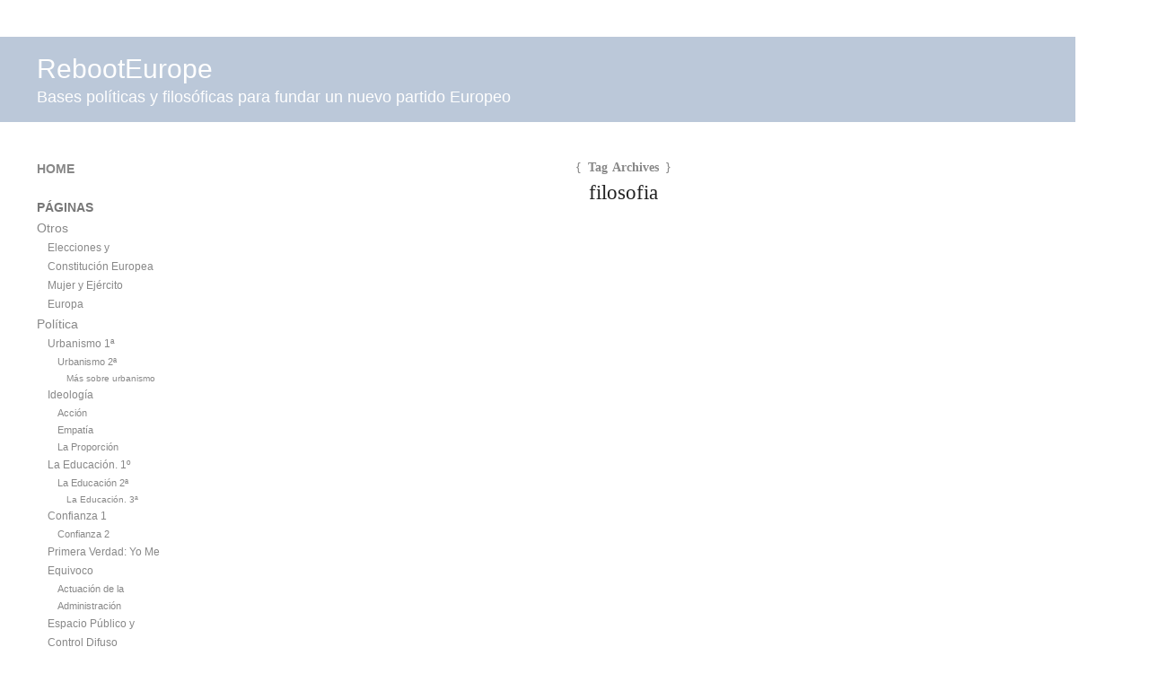

--- FILE ---
content_type: text/html; charset=UTF-8
request_url: http://www.europeinmotion.org/tag/filosofia/
body_size: 7401
content:
<!DOCTYPE html PUBLIC "-//W3C//DTD XHTML 1.0 Transitional//EN" "http://www.w3.org/TR/xhtml1/DTD/xhtml1-transitional.dtd">
<html xmlns="http://www.w3.org/1999/xhtml" lang="es">
<head profile="http://gmpg.org/xfn/11">
	<title>RebootEurope : </title>
	<meta http-equiv="content-type" content="text/html; charset=UTF-8" />
	<link rel="stylesheet" type="text/css" media="screen,projection" href="http://www.europeinmotion.org/wp-content/themes/barthelme/style.css" title="Barthelme" />
	<link rel="stylesheet" type="text/css" media="print" href="http://www.europeinmotion.org/wp-content/themes/barthelme/print.css" />
	<link rel="alternate" type="application/rss+xml" href="http://www.europeinmotion.org/feed/" title="RebootEurope RSS feed" />
	<link rel="alternate" type="application/rss+xml" href="http://www.europeinmotion.org/comments/feed/" title="RebootEurope comments RSS feed" />
	<link rel="pingback" href="http://www.europeinmotion.org/xmlrpc.php" />

<meta name='robots' content='max-image-preview:large' />
	<style>img:is([sizes="auto" i], [sizes^="auto," i]) { contain-intrinsic-size: 3000px 1500px }</style>
	<link rel="alternate" type="application/rss+xml" title="RebootEurope &raquo; Etiqueta filosofia del feed" href="http://www.europeinmotion.org/tag/filosofia/feed/" />
<script type="text/javascript">
/* <![CDATA[ */
window._wpemojiSettings = {"baseUrl":"https:\/\/s.w.org\/images\/core\/emoji\/16.0.1\/72x72\/","ext":".png","svgUrl":"https:\/\/s.w.org\/images\/core\/emoji\/16.0.1\/svg\/","svgExt":".svg","source":{"concatemoji":"http:\/\/www.europeinmotion.org\/wp-includes\/js\/wp-emoji-release.min.js?ver=6.8.3"}};
/*! This file is auto-generated */
!function(s,n){var o,i,e;function c(e){try{var t={supportTests:e,timestamp:(new Date).valueOf()};sessionStorage.setItem(o,JSON.stringify(t))}catch(e){}}function p(e,t,n){e.clearRect(0,0,e.canvas.width,e.canvas.height),e.fillText(t,0,0);var t=new Uint32Array(e.getImageData(0,0,e.canvas.width,e.canvas.height).data),a=(e.clearRect(0,0,e.canvas.width,e.canvas.height),e.fillText(n,0,0),new Uint32Array(e.getImageData(0,0,e.canvas.width,e.canvas.height).data));return t.every(function(e,t){return e===a[t]})}function u(e,t){e.clearRect(0,0,e.canvas.width,e.canvas.height),e.fillText(t,0,0);for(var n=e.getImageData(16,16,1,1),a=0;a<n.data.length;a++)if(0!==n.data[a])return!1;return!0}function f(e,t,n,a){switch(t){case"flag":return n(e,"\ud83c\udff3\ufe0f\u200d\u26a7\ufe0f","\ud83c\udff3\ufe0f\u200b\u26a7\ufe0f")?!1:!n(e,"\ud83c\udde8\ud83c\uddf6","\ud83c\udde8\u200b\ud83c\uddf6")&&!n(e,"\ud83c\udff4\udb40\udc67\udb40\udc62\udb40\udc65\udb40\udc6e\udb40\udc67\udb40\udc7f","\ud83c\udff4\u200b\udb40\udc67\u200b\udb40\udc62\u200b\udb40\udc65\u200b\udb40\udc6e\u200b\udb40\udc67\u200b\udb40\udc7f");case"emoji":return!a(e,"\ud83e\udedf")}return!1}function g(e,t,n,a){var r="undefined"!=typeof WorkerGlobalScope&&self instanceof WorkerGlobalScope?new OffscreenCanvas(300,150):s.createElement("canvas"),o=r.getContext("2d",{willReadFrequently:!0}),i=(o.textBaseline="top",o.font="600 32px Arial",{});return e.forEach(function(e){i[e]=t(o,e,n,a)}),i}function t(e){var t=s.createElement("script");t.src=e,t.defer=!0,s.head.appendChild(t)}"undefined"!=typeof Promise&&(o="wpEmojiSettingsSupports",i=["flag","emoji"],n.supports={everything:!0,everythingExceptFlag:!0},e=new Promise(function(e){s.addEventListener("DOMContentLoaded",e,{once:!0})}),new Promise(function(t){var n=function(){try{var e=JSON.parse(sessionStorage.getItem(o));if("object"==typeof e&&"number"==typeof e.timestamp&&(new Date).valueOf()<e.timestamp+604800&&"object"==typeof e.supportTests)return e.supportTests}catch(e){}return null}();if(!n){if("undefined"!=typeof Worker&&"undefined"!=typeof OffscreenCanvas&&"undefined"!=typeof URL&&URL.createObjectURL&&"undefined"!=typeof Blob)try{var e="postMessage("+g.toString()+"("+[JSON.stringify(i),f.toString(),p.toString(),u.toString()].join(",")+"));",a=new Blob([e],{type:"text/javascript"}),r=new Worker(URL.createObjectURL(a),{name:"wpTestEmojiSupports"});return void(r.onmessage=function(e){c(n=e.data),r.terminate(),t(n)})}catch(e){}c(n=g(i,f,p,u))}t(n)}).then(function(e){for(var t in e)n.supports[t]=e[t],n.supports.everything=n.supports.everything&&n.supports[t],"flag"!==t&&(n.supports.everythingExceptFlag=n.supports.everythingExceptFlag&&n.supports[t]);n.supports.everythingExceptFlag=n.supports.everythingExceptFlag&&!n.supports.flag,n.DOMReady=!1,n.readyCallback=function(){n.DOMReady=!0}}).then(function(){return e}).then(function(){var e;n.supports.everything||(n.readyCallback(),(e=n.source||{}).concatemoji?t(e.concatemoji):e.wpemoji&&e.twemoji&&(t(e.twemoji),t(e.wpemoji)))}))}((window,document),window._wpemojiSettings);
/* ]]> */
</script>
<style id='wp-emoji-styles-inline-css' type='text/css'>

	img.wp-smiley, img.emoji {
		display: inline !important;
		border: none !important;
		box-shadow: none !important;
		height: 1em !important;
		width: 1em !important;
		margin: 0 0.07em !important;
		vertical-align: -0.1em !important;
		background: none !important;
		padding: 0 !important;
	}
</style>
<link rel='stylesheet' id='wp-block-library-css' href='http://www.europeinmotion.org/wp-includes/css/dist/block-library/style.min.css?ver=6.8.3' type='text/css' media='all' />
<style id='classic-theme-styles-inline-css' type='text/css'>
/*! This file is auto-generated */
.wp-block-button__link{color:#fff;background-color:#32373c;border-radius:9999px;box-shadow:none;text-decoration:none;padding:calc(.667em + 2px) calc(1.333em + 2px);font-size:1.125em}.wp-block-file__button{background:#32373c;color:#fff;text-decoration:none}
</style>
<style id='global-styles-inline-css' type='text/css'>
:root{--wp--preset--aspect-ratio--square: 1;--wp--preset--aspect-ratio--4-3: 4/3;--wp--preset--aspect-ratio--3-4: 3/4;--wp--preset--aspect-ratio--3-2: 3/2;--wp--preset--aspect-ratio--2-3: 2/3;--wp--preset--aspect-ratio--16-9: 16/9;--wp--preset--aspect-ratio--9-16: 9/16;--wp--preset--color--black: #000000;--wp--preset--color--cyan-bluish-gray: #abb8c3;--wp--preset--color--white: #ffffff;--wp--preset--color--pale-pink: #f78da7;--wp--preset--color--vivid-red: #cf2e2e;--wp--preset--color--luminous-vivid-orange: #ff6900;--wp--preset--color--luminous-vivid-amber: #fcb900;--wp--preset--color--light-green-cyan: #7bdcb5;--wp--preset--color--vivid-green-cyan: #00d084;--wp--preset--color--pale-cyan-blue: #8ed1fc;--wp--preset--color--vivid-cyan-blue: #0693e3;--wp--preset--color--vivid-purple: #9b51e0;--wp--preset--gradient--vivid-cyan-blue-to-vivid-purple: linear-gradient(135deg,rgba(6,147,227,1) 0%,rgb(155,81,224) 100%);--wp--preset--gradient--light-green-cyan-to-vivid-green-cyan: linear-gradient(135deg,rgb(122,220,180) 0%,rgb(0,208,130) 100%);--wp--preset--gradient--luminous-vivid-amber-to-luminous-vivid-orange: linear-gradient(135deg,rgba(252,185,0,1) 0%,rgba(255,105,0,1) 100%);--wp--preset--gradient--luminous-vivid-orange-to-vivid-red: linear-gradient(135deg,rgba(255,105,0,1) 0%,rgb(207,46,46) 100%);--wp--preset--gradient--very-light-gray-to-cyan-bluish-gray: linear-gradient(135deg,rgb(238,238,238) 0%,rgb(169,184,195) 100%);--wp--preset--gradient--cool-to-warm-spectrum: linear-gradient(135deg,rgb(74,234,220) 0%,rgb(151,120,209) 20%,rgb(207,42,186) 40%,rgb(238,44,130) 60%,rgb(251,105,98) 80%,rgb(254,248,76) 100%);--wp--preset--gradient--blush-light-purple: linear-gradient(135deg,rgb(255,206,236) 0%,rgb(152,150,240) 100%);--wp--preset--gradient--blush-bordeaux: linear-gradient(135deg,rgb(254,205,165) 0%,rgb(254,45,45) 50%,rgb(107,0,62) 100%);--wp--preset--gradient--luminous-dusk: linear-gradient(135deg,rgb(255,203,112) 0%,rgb(199,81,192) 50%,rgb(65,88,208) 100%);--wp--preset--gradient--pale-ocean: linear-gradient(135deg,rgb(255,245,203) 0%,rgb(182,227,212) 50%,rgb(51,167,181) 100%);--wp--preset--gradient--electric-grass: linear-gradient(135deg,rgb(202,248,128) 0%,rgb(113,206,126) 100%);--wp--preset--gradient--midnight: linear-gradient(135deg,rgb(2,3,129) 0%,rgb(40,116,252) 100%);--wp--preset--font-size--small: 13px;--wp--preset--font-size--medium: 20px;--wp--preset--font-size--large: 36px;--wp--preset--font-size--x-large: 42px;--wp--preset--spacing--20: 0.44rem;--wp--preset--spacing--30: 0.67rem;--wp--preset--spacing--40: 1rem;--wp--preset--spacing--50: 1.5rem;--wp--preset--spacing--60: 2.25rem;--wp--preset--spacing--70: 3.38rem;--wp--preset--spacing--80: 5.06rem;--wp--preset--shadow--natural: 6px 6px 9px rgba(0, 0, 0, 0.2);--wp--preset--shadow--deep: 12px 12px 50px rgba(0, 0, 0, 0.4);--wp--preset--shadow--sharp: 6px 6px 0px rgba(0, 0, 0, 0.2);--wp--preset--shadow--outlined: 6px 6px 0px -3px rgba(255, 255, 255, 1), 6px 6px rgba(0, 0, 0, 1);--wp--preset--shadow--crisp: 6px 6px 0px rgba(0, 0, 0, 1);}:where(.is-layout-flex){gap: 0.5em;}:where(.is-layout-grid){gap: 0.5em;}body .is-layout-flex{display: flex;}.is-layout-flex{flex-wrap: wrap;align-items: center;}.is-layout-flex > :is(*, div){margin: 0;}body .is-layout-grid{display: grid;}.is-layout-grid > :is(*, div){margin: 0;}:where(.wp-block-columns.is-layout-flex){gap: 2em;}:where(.wp-block-columns.is-layout-grid){gap: 2em;}:where(.wp-block-post-template.is-layout-flex){gap: 1.25em;}:where(.wp-block-post-template.is-layout-grid){gap: 1.25em;}.has-black-color{color: var(--wp--preset--color--black) !important;}.has-cyan-bluish-gray-color{color: var(--wp--preset--color--cyan-bluish-gray) !important;}.has-white-color{color: var(--wp--preset--color--white) !important;}.has-pale-pink-color{color: var(--wp--preset--color--pale-pink) !important;}.has-vivid-red-color{color: var(--wp--preset--color--vivid-red) !important;}.has-luminous-vivid-orange-color{color: var(--wp--preset--color--luminous-vivid-orange) !important;}.has-luminous-vivid-amber-color{color: var(--wp--preset--color--luminous-vivid-amber) !important;}.has-light-green-cyan-color{color: var(--wp--preset--color--light-green-cyan) !important;}.has-vivid-green-cyan-color{color: var(--wp--preset--color--vivid-green-cyan) !important;}.has-pale-cyan-blue-color{color: var(--wp--preset--color--pale-cyan-blue) !important;}.has-vivid-cyan-blue-color{color: var(--wp--preset--color--vivid-cyan-blue) !important;}.has-vivid-purple-color{color: var(--wp--preset--color--vivid-purple) !important;}.has-black-background-color{background-color: var(--wp--preset--color--black) !important;}.has-cyan-bluish-gray-background-color{background-color: var(--wp--preset--color--cyan-bluish-gray) !important;}.has-white-background-color{background-color: var(--wp--preset--color--white) !important;}.has-pale-pink-background-color{background-color: var(--wp--preset--color--pale-pink) !important;}.has-vivid-red-background-color{background-color: var(--wp--preset--color--vivid-red) !important;}.has-luminous-vivid-orange-background-color{background-color: var(--wp--preset--color--luminous-vivid-orange) !important;}.has-luminous-vivid-amber-background-color{background-color: var(--wp--preset--color--luminous-vivid-amber) !important;}.has-light-green-cyan-background-color{background-color: var(--wp--preset--color--light-green-cyan) !important;}.has-vivid-green-cyan-background-color{background-color: var(--wp--preset--color--vivid-green-cyan) !important;}.has-pale-cyan-blue-background-color{background-color: var(--wp--preset--color--pale-cyan-blue) !important;}.has-vivid-cyan-blue-background-color{background-color: var(--wp--preset--color--vivid-cyan-blue) !important;}.has-vivid-purple-background-color{background-color: var(--wp--preset--color--vivid-purple) !important;}.has-black-border-color{border-color: var(--wp--preset--color--black) !important;}.has-cyan-bluish-gray-border-color{border-color: var(--wp--preset--color--cyan-bluish-gray) !important;}.has-white-border-color{border-color: var(--wp--preset--color--white) !important;}.has-pale-pink-border-color{border-color: var(--wp--preset--color--pale-pink) !important;}.has-vivid-red-border-color{border-color: var(--wp--preset--color--vivid-red) !important;}.has-luminous-vivid-orange-border-color{border-color: var(--wp--preset--color--luminous-vivid-orange) !important;}.has-luminous-vivid-amber-border-color{border-color: var(--wp--preset--color--luminous-vivid-amber) !important;}.has-light-green-cyan-border-color{border-color: var(--wp--preset--color--light-green-cyan) !important;}.has-vivid-green-cyan-border-color{border-color: var(--wp--preset--color--vivid-green-cyan) !important;}.has-pale-cyan-blue-border-color{border-color: var(--wp--preset--color--pale-cyan-blue) !important;}.has-vivid-cyan-blue-border-color{border-color: var(--wp--preset--color--vivid-cyan-blue) !important;}.has-vivid-purple-border-color{border-color: var(--wp--preset--color--vivid-purple) !important;}.has-vivid-cyan-blue-to-vivid-purple-gradient-background{background: var(--wp--preset--gradient--vivid-cyan-blue-to-vivid-purple) !important;}.has-light-green-cyan-to-vivid-green-cyan-gradient-background{background: var(--wp--preset--gradient--light-green-cyan-to-vivid-green-cyan) !important;}.has-luminous-vivid-amber-to-luminous-vivid-orange-gradient-background{background: var(--wp--preset--gradient--luminous-vivid-amber-to-luminous-vivid-orange) !important;}.has-luminous-vivid-orange-to-vivid-red-gradient-background{background: var(--wp--preset--gradient--luminous-vivid-orange-to-vivid-red) !important;}.has-very-light-gray-to-cyan-bluish-gray-gradient-background{background: var(--wp--preset--gradient--very-light-gray-to-cyan-bluish-gray) !important;}.has-cool-to-warm-spectrum-gradient-background{background: var(--wp--preset--gradient--cool-to-warm-spectrum) !important;}.has-blush-light-purple-gradient-background{background: var(--wp--preset--gradient--blush-light-purple) !important;}.has-blush-bordeaux-gradient-background{background: var(--wp--preset--gradient--blush-bordeaux) !important;}.has-luminous-dusk-gradient-background{background: var(--wp--preset--gradient--luminous-dusk) !important;}.has-pale-ocean-gradient-background{background: var(--wp--preset--gradient--pale-ocean) !important;}.has-electric-grass-gradient-background{background: var(--wp--preset--gradient--electric-grass) !important;}.has-midnight-gradient-background{background: var(--wp--preset--gradient--midnight) !important;}.has-small-font-size{font-size: var(--wp--preset--font-size--small) !important;}.has-medium-font-size{font-size: var(--wp--preset--font-size--medium) !important;}.has-large-font-size{font-size: var(--wp--preset--font-size--large) !important;}.has-x-large-font-size{font-size: var(--wp--preset--font-size--x-large) !important;}
:where(.wp-block-post-template.is-layout-flex){gap: 1.25em;}:where(.wp-block-post-template.is-layout-grid){gap: 1.25em;}
:where(.wp-block-columns.is-layout-flex){gap: 2em;}:where(.wp-block-columns.is-layout-grid){gap: 2em;}
:root :where(.wp-block-pullquote){font-size: 1.5em;line-height: 1.6;}
</style>
<link rel="https://api.w.org/" href="http://www.europeinmotion.org/wp-json/" /><link rel="alternate" title="JSON" type="application/json" href="http://www.europeinmotion.org/wp-json/wp/v2/tags/20" /><link rel="EditURI" type="application/rsd+xml" title="RSD" href="http://www.europeinmotion.org/xmlrpc.php?rsd" />
<meta name="generator" content="WordPress 6.8.3" />

<style type="text/css" media="screen,projection">
/*<![CDATA[*/
/* CSS inserted by Barthelme theme options */
	body{font-family:arial,helvetica,sans-serif;font-size:85%;}
	div#content h2,div#content h3,div#content h4,div#content h5,div#content h6,body.archive div.archive-meta,body.attachment div.entry-content div.attachment-content p.attachment-name,body.home div#content div.entry-meta span,body.archive div#content div.entry-meta span,body.search div#content div.entry-meta span,body.single div.entry-date,body.single div.entry-meta,div#content blockquote,div.comments ol.commentlist li div.comment-meta,div.entry-content div.page-link,div.entry-content span.tag-links,body.page div.archive-meta,div.formcontainer form#commentform div.form-input input,div.formcontainer form#commentform div.form-textarea textarea#comment,input#s,div.entry-content div.entry-caption{font-family:georgia,times,serif;}
	body div#content div.hentry{text-align:left;}
	body div#wrapper{width:auto;}
	div#header,div#header h1#blog-title a,div#header h1#blog-title a:link,div#header h1#blog-title a:visited{color:#fefefe;outline:none;text-decoration:none;}
	body div#header{background:#bbc8d9 url("http://www.europeinmotion.org/wp-content/themes/barthelme/images/header-img.php?upper=8999b0&lower=bbc8d9") repeat-x left top;}
/*]]>*/
</style>

</head>

<body class="wordpress y2025 m11 d25 h01 archive">

<div id="wrapper">

	<div id="header" onclick="location.href='http://www.europeinmotion.org/';">
		<h1 id="blog-title"><a href="http://www.europeinmotion.org/" title="RebootEurope">RebootEurope</a></h1>
		<div id="blog-description">Bases políticas y filosóficas para fundar un nuevo partido Europeo</div>
	</div><!-- #header -->
	
	<div class="access"><span class="content-access"><a href="#content" title="Skip to content">Skip to content</a></span></div>

<div id="globalnav"><ul id="menu"><li class="page_item_home home-link"><a href="http://www.europeinmotion.org/" title="RebootEurope" rel="home">Home</a></li><li class="page_item page-item-1190 page_item_has_children"><a href="http://www.europeinmotion.org/otros/">Otros</a><ul class='children'><li class="page_item page-item-683"><a href="http://www.europeinmotion.org/otros/elecciones-y-constitucion-europea-esp/">Elecciones y Constitución Europea</a></li><li class="page_item page-item-196"><a href="http://www.europeinmotion.org/otros/mujer/">Mujer y Ejército</a></li><li class="page_item page-item-28"><a href="http://www.europeinmotion.org/otros/partido-europeo/">Europa</a></li></ul></li><li class="page_item page-item-50 page_item_has_children"><a href="http://www.europeinmotion.org/bases/">Política</a><ul class='children'><li class="page_item page-item-704 page_item_has_children"><a href="http://www.europeinmotion.org/bases/urbanismo-esp/">Urbanismo 1ª</a><ul class='children'><li class="page_item page-item-706 page_item_has_children"><a href="http://www.europeinmotion.org/bases/urbanismo-esp/urbanismo-2a-parte-esp/">Urbanismo 2ª</a><ul class='children'><li class="page_item page-item-714"><a href="http://www.europeinmotion.org/bases/urbanismo-esp/urbanismo-2a-parte-esp/mas-sobre-urbanismo-esp/">Más sobre urbanismo</a></li></ul></li></ul></li><li class="page_item page-item-66 page_item_has_children"><a href="http://www.europeinmotion.org/bases/ideologia/">Ideología</a><ul class='children'><li class="page_item page-item-289"><a href="http://www.europeinmotion.org/bases/ideologia/accion-primera-parte/">Acción</a></li><li class="page_item page-item-363"><a href="http://www.europeinmotion.org/bases/ideologia/empatia-esp/">Empatía</a></li><li class="page_item page-item-336"><a href="http://www.europeinmotion.org/bases/ideologia/proporcio/">La Proporción</a></li></ul></li><li class="page_item page-item-300 page_item_has_children"><a href="http://www.europeinmotion.org/bases/educacion-1%c2%ba-parte/">La Educación. 1º</a><ul class='children'><li class="page_item page-item-302 page_item_has_children"><a href="http://www.europeinmotion.org/bases/educacion-1%c2%ba-parte/la-educacion-2%c2%aa-parte/">La Educación 2ª</a><ul class='children'><li class="page_item page-item-303"><a href="http://www.europeinmotion.org/bases/educacion-1%c2%ba-parte/la-educacion-2%c2%aa-parte/la-educacion-3%c2%aa-parte/">La Educación. 3ª</a></li></ul></li></ul></li><li class="page_item page-item-379 page_item_has_children"><a href="http://www.europeinmotion.org/bases/confianza-1/">Confianza 1</a><ul class='children'><li class="page_item page-item-380"><a href="http://www.europeinmotion.org/bases/confianza-1/confianza-2/">Confianza 2</a></li></ul></li><li class="page_item page-item-494 page_item_has_children"><a href="http://www.europeinmotion.org/bases/primera-verdad-yo-me-equivoco-esp/">Primera Verdad: Yo Me Equivoco</a><ul class='children'><li class="page_item page-item-736"><a href="http://www.europeinmotion.org/bases/primera-verdad-yo-me-equivoco-esp/actuacion-de-la-administracion-esp/">Actuación de la Administración</a></li></ul></li><li class="page_item page-item-702"><a href="http://www.europeinmotion.org/bases/espacio-publico-control-difuso/">Espacio Público y Control Difuso</a></li><li class="page_item page-item-685"><a href="http://www.europeinmotion.org/bases/poder-supervisor-esp/">Poder Supervisor</a></li></ul></li><li class="page_item page-item-212 page_item_has_children"><a href="http://www.europeinmotion.org/individuo/">La Persona</a><ul class='children'><li class="page_item page-item-743 page_item_has_children"><a href="http://www.europeinmotion.org/individuo/contra-la-igualdad-1a-parte/">Contra la Igualdad 1ª</a><ul class='children'><li class="page_item page-item-768"><a href="http://www.europeinmotion.org/individuo/contra-la-igualdad-1a-parte/contra-la-igualdad-2a-parte-esp/">Contra la Igualdad 2ª</a></li></ul></li><li class="page_item page-item-724 page_item_has_children"><a href="http://www.europeinmotion.org/individuo/el-idiota-1a-parte-esp/">El Idiota &#8211; 1ª</a><ul class='children'><li class="page_item page-item-729"><a href="http://www.europeinmotion.org/individuo/el-idiota-1a-parte-esp/el-idiota-2-a-parte-esp/">El Idiota – 2 ª</a></li></ul></li><li class="page_item page-item-447 page_item_has_children"><a href="http://www.europeinmotion.org/individuo/cultura-exterior-1%c2%aa-parte-oikoumene/">Cultura Exterior 1ª Parte Oikoumene</a><ul class='children'><li class="page_item page-item-485 page_item_has_children"><a href="http://www.europeinmotion.org/individuo/cultura-exterior-1%c2%aa-parte-oikoumene/cultura-exterior-2%c2%aa-parte-la-comunidad/">Cultura Exterior 2ª Parte La Comunidad</a><ul class='children'><li class="page_item page-item-541"><a href="http://www.europeinmotion.org/individuo/cultura-exterior-1%c2%aa-parte-oikoumene/cultura-exterior-2%c2%aa-parte-la-comunidad/relacionarse/">Cultura Exterior 3ª Parte Relacionarse</a></li></ul></li></ul></li></ul></li><li class="page_item page-item-407 page_item_has_children"><a href="http://www.europeinmotion.org/instituciones-versus-personas/">Instituciones versus Personas</a><ul class='children'><li class="page_item page-item-1022"><a href="http://www.europeinmotion.org/instituciones-versus-personas/society-and-person/">Society and Person</a></li><li class="page_item page-item-868 page_item_has_children"><a href="http://www.europeinmotion.org/instituciones-versus-personas/origen-instituciones-1-parte/">Origen Instituciones 1ª</a><ul class='children'><li class="page_item page-item-886 page_item_has_children"><a href="http://www.europeinmotion.org/instituciones-versus-personas/origen-instituciones-1-parte/origen-instituciones-2-parte/">Origen Instituciones 2ª</a><ul class='children'><li class="page_item page-item-916"><a href="http://www.europeinmotion.org/instituciones-versus-personas/origen-instituciones-1-parte/origen-instituciones-2-parte/origen-instituciones-3a-parte/">Origen Instituciones 3ª</a></li></ul></li></ul></li><li class="page_item page-item-1052 page_item_has_children"><a href="http://www.europeinmotion.org/instituciones-versus-personas/proemio-cas/">Proemio</a><ul class='children'><li class="page_item page-item-1054"><a href="http://www.europeinmotion.org/instituciones-versus-personas/proemio-cas/introduccion-cas/">Introducción</a></li></ul></li><li class="page_item page-item-1122"><a href="http://www.europeinmotion.org/instituciones-versus-personas/conceptos-basicos-institucionalismo/">Conceptos básicos institucionalismo</a></li></ul></li></ul></div>

	<div id="container">
		<div id="content" class="hfeed">

			<h2 class="page-title"><span class="archive-meta"><span class="meta-sep">{</span> Tag Archives <span class="meta-sep">}</span></span> filosofia</h2>
			<div class="archive-meta"></div>

			<div id="nav-below" class="navigation">
				<div class="nav-previous"></div>
				<div class="nav-next"></div>
			</div>

		</div><!-- #content .hfeed -->
	</div><!-- #container -->

	<div id="primary" class="sidebar">
		<ul>

			<li id="home-link">
				<h3><a href="http://www.europeinmotion.org" title="RebootEurope">Home</a></h3>
			</li>

<li class="pagenav"><h3>Páginas</h3><ul><li class="page_item page-item-1190 page_item_has_children"><a href="http://www.europeinmotion.org/otros/">Otros</a>
<ul class='children'>
	<li class="page_item page-item-683"><a href="http://www.europeinmotion.org/otros/elecciones-y-constitucion-europea-esp/">Elecciones y Constitución Europea</a></li>
	<li class="page_item page-item-196"><a href="http://www.europeinmotion.org/otros/mujer/">Mujer y Ejército</a></li>
	<li class="page_item page-item-28"><a href="http://www.europeinmotion.org/otros/partido-europeo/">Europa</a></li>
</ul>
</li>
<li class="page_item page-item-50 page_item_has_children"><a href="http://www.europeinmotion.org/bases/">Política</a>
<ul class='children'>
	<li class="page_item page-item-704 page_item_has_children"><a href="http://www.europeinmotion.org/bases/urbanismo-esp/">Urbanismo 1ª</a>
	<ul class='children'>
		<li class="page_item page-item-706 page_item_has_children"><a href="http://www.europeinmotion.org/bases/urbanismo-esp/urbanismo-2a-parte-esp/">Urbanismo 2ª</a>
		<ul class='children'>
			<li class="page_item page-item-714"><a href="http://www.europeinmotion.org/bases/urbanismo-esp/urbanismo-2a-parte-esp/mas-sobre-urbanismo-esp/">Más sobre urbanismo</a></li>
		</ul>
</li>
	</ul>
</li>
	<li class="page_item page-item-66 page_item_has_children"><a href="http://www.europeinmotion.org/bases/ideologia/">Ideología</a>
	<ul class='children'>
		<li class="page_item page-item-289"><a href="http://www.europeinmotion.org/bases/ideologia/accion-primera-parte/">Acción</a></li>
		<li class="page_item page-item-363"><a href="http://www.europeinmotion.org/bases/ideologia/empatia-esp/">Empatía</a></li>
		<li class="page_item page-item-336"><a href="http://www.europeinmotion.org/bases/ideologia/proporcio/">La Proporción</a></li>
	</ul>
</li>
	<li class="page_item page-item-300 page_item_has_children"><a href="http://www.europeinmotion.org/bases/educacion-1%c2%ba-parte/">La Educación. 1º</a>
	<ul class='children'>
		<li class="page_item page-item-302 page_item_has_children"><a href="http://www.europeinmotion.org/bases/educacion-1%c2%ba-parte/la-educacion-2%c2%aa-parte/">La Educación 2ª</a>
		<ul class='children'>
			<li class="page_item page-item-303"><a href="http://www.europeinmotion.org/bases/educacion-1%c2%ba-parte/la-educacion-2%c2%aa-parte/la-educacion-3%c2%aa-parte/">La Educación. 3ª</a></li>
		</ul>
</li>
	</ul>
</li>
	<li class="page_item page-item-379 page_item_has_children"><a href="http://www.europeinmotion.org/bases/confianza-1/">Confianza 1</a>
	<ul class='children'>
		<li class="page_item page-item-380"><a href="http://www.europeinmotion.org/bases/confianza-1/confianza-2/">Confianza 2</a></li>
	</ul>
</li>
	<li class="page_item page-item-494 page_item_has_children"><a href="http://www.europeinmotion.org/bases/primera-verdad-yo-me-equivoco-esp/">Primera Verdad: Yo Me Equivoco</a>
	<ul class='children'>
		<li class="page_item page-item-736"><a href="http://www.europeinmotion.org/bases/primera-verdad-yo-me-equivoco-esp/actuacion-de-la-administracion-esp/">Actuación de la Administración</a></li>
	</ul>
</li>
	<li class="page_item page-item-702"><a href="http://www.europeinmotion.org/bases/espacio-publico-control-difuso/">Espacio Público y Control Difuso</a></li>
	<li class="page_item page-item-685"><a href="http://www.europeinmotion.org/bases/poder-supervisor-esp/">Poder Supervisor</a></li>
</ul>
</li>
<li class="page_item page-item-212 page_item_has_children"><a href="http://www.europeinmotion.org/individuo/">La Persona</a>
<ul class='children'>
	<li class="page_item page-item-743 page_item_has_children"><a href="http://www.europeinmotion.org/individuo/contra-la-igualdad-1a-parte/">Contra la Igualdad 1ª</a>
	<ul class='children'>
		<li class="page_item page-item-768"><a href="http://www.europeinmotion.org/individuo/contra-la-igualdad-1a-parte/contra-la-igualdad-2a-parte-esp/">Contra la Igualdad 2ª</a></li>
	</ul>
</li>
	<li class="page_item page-item-724 page_item_has_children"><a href="http://www.europeinmotion.org/individuo/el-idiota-1a-parte-esp/">El Idiota &#8211; 1ª</a>
	<ul class='children'>
		<li class="page_item page-item-729"><a href="http://www.europeinmotion.org/individuo/el-idiota-1a-parte-esp/el-idiota-2-a-parte-esp/">El Idiota – 2 ª</a></li>
	</ul>
</li>
	<li class="page_item page-item-447 page_item_has_children"><a href="http://www.europeinmotion.org/individuo/cultura-exterior-1%c2%aa-parte-oikoumene/">Cultura Exterior 1ª Parte Oikoumene</a>
	<ul class='children'>
		<li class="page_item page-item-485 page_item_has_children"><a href="http://www.europeinmotion.org/individuo/cultura-exterior-1%c2%aa-parte-oikoumene/cultura-exterior-2%c2%aa-parte-la-comunidad/">Cultura Exterior 2ª Parte La Comunidad</a>
		<ul class='children'>
			<li class="page_item page-item-541"><a href="http://www.europeinmotion.org/individuo/cultura-exterior-1%c2%aa-parte-oikoumene/cultura-exterior-2%c2%aa-parte-la-comunidad/relacionarse/">Cultura Exterior 3ª Parte Relacionarse</a></li>
		</ul>
</li>
	</ul>
</li>
</ul>
</li>
<li class="page_item page-item-407 page_item_has_children"><a href="http://www.europeinmotion.org/instituciones-versus-personas/">Instituciones versus Personas</a>
<ul class='children'>
	<li class="page_item page-item-1022"><a href="http://www.europeinmotion.org/instituciones-versus-personas/society-and-person/">Society and Person</a></li>
	<li class="page_item page-item-868 page_item_has_children"><a href="http://www.europeinmotion.org/instituciones-versus-personas/origen-instituciones-1-parte/">Origen Instituciones 1ª</a>
	<ul class='children'>
		<li class="page_item page-item-886 page_item_has_children"><a href="http://www.europeinmotion.org/instituciones-versus-personas/origen-instituciones-1-parte/origen-instituciones-2-parte/">Origen Instituciones 2ª</a>
		<ul class='children'>
			<li class="page_item page-item-916"><a href="http://www.europeinmotion.org/instituciones-versus-personas/origen-instituciones-1-parte/origen-instituciones-2-parte/origen-instituciones-3a-parte/">Origen Instituciones 3ª</a></li>
		</ul>
</li>
	</ul>
</li>
	<li class="page_item page-item-1052 page_item_has_children"><a href="http://www.europeinmotion.org/instituciones-versus-personas/proemio-cas/">Proemio</a>
	<ul class='children'>
		<li class="page_item page-item-1054"><a href="http://www.europeinmotion.org/instituciones-versus-personas/proemio-cas/introduccion-cas/">Introducción</a></li>
	</ul>
</li>
	<li class="page_item page-item-1122"><a href="http://www.europeinmotion.org/instituciones-versus-personas/conceptos-basicos-institucionalismo/">Conceptos básicos institucionalismo</a></li>
</ul>
</li>
</ul></li>
			<li id="categories">
				<h3>Categories</h3>
				<ul>
	<li class="cat-item cat-item-1"><a href="http://www.europeinmotion.org/category/ideas_basicas/">Ideas Básicas</a>
</li>

				</ul>
			</li>

			<li id="tag-cloud">
				<h3>Tags</h3>
				<p><a href="http://www.europeinmotion.org/tag/ai/" class="tag-cloud-link tag-link-175 tag-link-position-1" style="font-size: 8pt;" aria-label="AI (1 elemento)">AI</a>
<a href="http://www.europeinmotion.org/tag/ai-agents/" class="tag-cloud-link tag-link-176 tag-link-position-2" style="font-size: 8pt;" aria-label="AI-Agents (1 elemento)">AI-Agents</a>
<a href="http://www.europeinmotion.org/tag/confianza/" class="tag-cloud-link tag-link-54 tag-link-position-3" style="font-size: 8pt;" aria-label="confianza (1 elemento)">confianza</a>
<a href="http://www.europeinmotion.org/tag/ia/" class="tag-cloud-link tag-link-174 tag-link-position-4" style="font-size: 8pt;" aria-label="IA (1 elemento)">IA</a>
<a href="http://www.europeinmotion.org/tag/instituciones/" class="tag-cloud-link tag-link-172 tag-link-position-5" style="font-size: 8pt;" aria-label="instituciones (1 elemento)">instituciones</a>
<a href="http://www.europeinmotion.org/tag/institutions/" class="tag-cloud-link tag-link-151 tag-link-position-6" style="font-size: 8pt;" aria-label="institutions (1 elemento)">institutions</a>
<a href="http://www.europeinmotion.org/tag/meta-instituciones/" class="tag-cloud-link tag-link-167 tag-link-position-7" style="font-size: 8pt;" aria-label="meta-instituciones (1 elemento)">meta-instituciones</a>
<a href="http://www.europeinmotion.org/tag/meta-institutions/" class="tag-cloud-link tag-link-160 tag-link-position-8" style="font-size: 8pt;" aria-label="meta-institutions (1 elemento)">meta-institutions</a>
<a href="http://www.europeinmotion.org/tag/micro-institutions/" class="tag-cloud-link tag-link-177 tag-link-position-9" style="font-size: 8pt;" aria-label="micro-institutions (1 elemento)">micro-institutions</a>
<a href="http://www.europeinmotion.org/tag/person/" class="tag-cloud-link tag-link-162 tag-link-position-10" style="font-size: 8pt;" aria-label="person (1 elemento)">person</a>
<a href="http://www.europeinmotion.org/tag/persona/" class="tag-cloud-link tag-link-55 tag-link-position-11" style="font-size: 8pt;" aria-label="persona (1 elemento)">persona</a>
<a href="http://www.europeinmotion.org/tag/society/" class="tag-cloud-link tag-link-165 tag-link-position-12" style="font-size: 8pt;" aria-label="society (1 elemento)">society</a>
<a href="http://www.europeinmotion.org/tag/trust/" class="tag-cloud-link tag-link-178 tag-link-position-13" style="font-size: 8pt;" aria-label="trust (1 elemento)">trust</a></p>
			</li>


			<li id="feed-links">
				<h3>RSS Feeds</h3>
				<ul>
					<li><a href="http://www.europeinmotion.org/feed/" title="RebootEurope RSS 2.0 Feed" rel="alternate" type="application/rss+xml">All posts</a></li>
					<li><a href="http://www.europeinmotion.org/comments/feed/" title="RebootEurope Comments RSS 2.0 Feed" rel="alternate" type="application/rss+xml">All comments</a></li>
				</ul>
			</li>

			<li id="meta">
				<h3>Meta</h3>
				<ul>
										<li><a href="http://www.europeinmotion.org/wp-login.php">Acceder</a></li>
									</ul>
			</li>

			<li id="search">
				<h3><label for="s">Blog Search</label></h3>
				<form id="searchform" method="get" action="http://www.europeinmotion.org">
					<div>
						<input id="s" name="s" type="text" value="" size="10" />
						<input id="searchsubmit" name="searchsubmit" type="submit" value="Search" />
					</div>
				</form>
			</li>

		</ul>
	</div>

	<div id="footer">
		<span id="copyright">&copy; 2025 <span class="vcard"><a class="url fn n" href=""><span class="given-name">Xavier</span> <span class="family-name">Arque</span></a></span></span>
		<span class="meta-sep">|</span>
		<span id="generator-link">Thanks, <a href="http://wordpress.org/" title="WordPress" rel="generator">WordPress</a></span>
		<span class="meta-sep">|</span>
		<span id="theme-link"><a href="http://www.plaintxt.org/themes/barthelme/" title="Barthelme theme for WordPress" rel="follow designer">Barthelme</a> theme by <span class="vcard"><a class="url fn n" href="http://scottwallick.com/" title="scottwallick.com" rel="follow designer"><span class="given-name">Scott</span><span class="additional-name"> Allan</span><span class="family-name"> Wallick</span></a></span></span><!-- Theme design credit, that's all -->
		<span class="meta-sep">|</span>
		<span id="web-standards"> Standards Compliant <a href="http://validator.w3.org/check/referer" title="Valid XHTML">XHTML</a> &amp; <a href="http://jigsaw.w3.org/css-validator/validator?profile=css2&amp;warning=2&amp;uri=http://www.europeinmotion.org/wp-content/themes/barthelme/style.css" title="Valid CSS">CSS</a></span>
		<span class="meta-sep">|</span>
		<span id="footer-rss"> RSS <a href="http://www.europeinmotion.org/feed/" title="RebootEurope RSS 2.0 Feed" rel="alternate" type="application/rss+xml">Posts</a> &amp; <a href="http://www.europeinmotion.org/comments/feed/" title="RebootEurope Comments RSS 2.0 Feed" rel="alternate" type="application/rss+xml">Comments</a></span>
	</div><!-- #footer -->

<script type="speculationrules">
{"prefetch":[{"source":"document","where":{"and":[{"href_matches":"\/*"},{"not":{"href_matches":["\/wp-*.php","\/wp-admin\/*","\/wp-content\/uploads\/*","\/wp-content\/*","\/wp-content\/plugins\/*","\/wp-content\/themes\/barthelme\/*","\/*\\?(.+)"]}},{"not":{"selector_matches":"a[rel~=\"nofollow\"]"}},{"not":{"selector_matches":".no-prefetch, .no-prefetch a"}}]},"eagerness":"conservative"}]}
</script>

</div><!-- #wrapper -->

</body><!-- end trasmission -->
</html>

--- FILE ---
content_type: text/css
request_url: http://www.europeinmotion.org/wp-content/themes/barthelme/style.css
body_size: 3047
content:
/*
THEME NAME: Barthelme
THEME URI: http://www.plaintxt.org/themes/barthelme/
DESCRIPTION: A minimalist theme where white space and margins show culture and aestheticism. For WordPress 2.6.x.
VERSION: 4.6.1
AUTHOR: Scott Allan Wallick
AUTHOR URI: http://scottwallick.com/
TAGS: variable width, fixed width, two columns, widgets, theme options, options page, white, gray, typography, microformats, hatom, hcard
*/
div#content .entry-title a,div#content .page-title a,div#content div.entry-meta a,div#content div.entry-content div.page-link a,span.tag-links a,div#content div.archive-meta a,div.comments form#commentform a,div#content .entry-title a:link,div#content .page-title a:link,div#content div.entry-meta a:link,div#content div.entry-content div.page-link a:link,span.tag-links a:link,div.comments form#commentform a:link,div#content div.archive-meta a:link{text-decoration:none;}
div#content div.entry-content ul.xoxo li ul li span.entry-title a,div#content div.entry-content ul.xoxo li ul li span.entry-title a:link{text-decoration:underline;}
body.single div#content div.entry-meta a,body.single div#content div.entry-meta a:link{text-decoration:underline;}
div#content a:visited{color:#7f89a6;}
div.sidebar a,div.sidebar a:link,div.sidebar a:visited{color:#888;text-decoration:none;}
div.sidebar a:hover{color:#2f4e6f;text-decoration:underline;}
div#footer a,div#footer a:link,div#footer a:visited{color:#888;text-decoration:underline;}
div#footer a:hover{color:#2f4e6f;text-decoration:none;}
body{background:#fff;color:#222;line-height:150%;}
body div#container{float:right;margin:0 0 5em -16em;width:100%;}
body div#content{margin:0 0 0 16em;}
body.single div#container,body.page div#container{margin:0 0 6em -20em;}
body.single div#content,body.page div#content{margin:0 0 0 20em;}
body div#footer{clear:both;color:#888;font-size:0.9em;padding:0 0 1.5em 3%;width:90%;}
body div#globalnav,body div.access,span#theme-link span.additional-name,span#theme-link span.family-name{display:none;}
body div#header{margin:3em -2em 3em 0;padding:1.2em 0 1.2em 3em;}
body div#header,body div label,input#s,input#submit{cursor:pointer;}
body div#wrapper{margin:0 8em 0 0;}
body div.sidebar{float:left;overflow:hidden;width:15em;}
body img{border:none;}
body.attachment div#content h3.page-title,body.archive div.archive-meta,body.page div.archive-meta{font-size:1em;font-style:italic;font-weight:400;line-height:150%;margin:0.2em 0;text-align:center;}
body.archive div.archive-meta,body.page div.author-meta{margin:0 auto 2em;width:50%;}
body.archive div.archive-meta p,body.page div.archive-meta p{margin:0.5em auto;}
body.attachment div.entry-content div.entry-attachment{margin:1em 0 0 0;color:#777;text-align:center;}
body.home div#content div.entry-meta span.entry-date,body.archive div#content div.entry-meta span.entry-date,body.search div#content div.entry-meta span.entry-date{margin-bottom:1.1em;}
body.home div#content div.entry-meta,body.archive div#content div.entry-meta,body.search div#content div.entry-meta{float:left;overflow:hidden;text-align:right;width:10em;}
body.home div#content div.entry-meta abbr.published,body.archive div#content div.entry-meta abbr.published,body.search div#content div.entry-meta abbr.published{color:#444;font-size:1.1em;word-spacing:0.2em;}
body.home div#content div.entry-meta span,body.archive div#content div.entry-meta span,body.search div#content div.entry-meta span{display:block;margin:0.2em 0 0.5em;}
body.home div#content div.post-container,body.archive div#content div.post-container,body.search div#content div.post-container{float:right;margin:0 0 4em -11.5em;width:100%;}
body.home div#content div.post-content,body.archive div#content div.post-content,body.search div#content div.post-content{clear:both;margin:0 0 0 11.5em;}
body.single div#content div.navigation{margin:3em 0;}
body.date div#content h2.page-title,body.search div#content h2.page-title{margin-bottom:1.5em;}
body.single div.entry-date,body.single div.entry-meta{color:#888;font-size:1em;line-height:150%;text-align:center;}
body.single .entry-date{word-spacing:0.5em;}
body.single div.entry-meta{border-bottom:1px solid #888;border-top:1px solid #888;line-height:175%;margin:2em 0;padding:0.5em 0.2em;}
body.single div.hentry h2.entry-title,body.page div.hentry h2.entry-title{font-size:1.7em;font-weight:400;text-align:center;}
body.single span.entry-published,body.single span.entry-rsslink,body.single span.cat-links,body.single span.tag-links{display:block;}
div.entry-content blockquote,div.comments ol.commentlist li blockquote{border-left:1em solid #cfd5dd;color:#444;font-size:0.9em;line-height:150%;padding:0 0 0 0.7em;}
div.entry-content blockquote blockquote,div.comments ol.commentlist li blockquote blockquote{color:#666;font-size:1em;}
div.entry-content code,div.entry-content pre,div.comments ol.commentlist li code,div.comments ol.commentlist li pre{font:1em/150% "courier new", courier, monospace;}
div.entry-content ins,div.comments ol.commentlist li ins{background:#cfd5dd;color:#000;font-style:italic;text-decoration:none;}
div.entry-content .caps,div.comments ol.commentlist li .caps{font-variant:small-caps;}
div.entry-content del,div.comments ol.commentlist li del{background:#cfd5dd;color:#444;}
div#wrapper .html,div#wrapper .download,div#wrapper .pdf,div#wrapper .zip{margin-left:2px;padding:2px 0 2px 19px;}
div#wrapper .download{background:url(images/file-download.png) no-repeat center left;}
div#wrapper .html{background:url(images/file-html.png) no-repeat center left;}
div#wrapper .pdf{background:url(images/file-pdf.png) no-repeat center left;}
div#wrapper .zip{background:url(images/file-zip.png) no-repeat center left;}
div#wrapper .important{background:#f5f5dc url(images/important.png) no-repeat 0.5em center;border-bottom:1px solid #d0d0bb;border-top:1px solid #d0d0bb;padding:0.2em 0.5em 0.2em 2.2em;}
body div#content .entry-title{line-height:150%;margin:0;}
body div.navigation{clear:both;font-weight:700;text-align:center;text-transform:uppercase;width:100%;}
body div.navigation div{width:45%;}
body div.navigation div.nav-next{float:right;text-align:left;}
body div.navigation div.nav-previous{float:left;text-align:right;}
div#content div#post-0 .entry-title{font-size:1.3em;font-weight:400;line-height:150%;margin:0 0 -0.7em;}
div#content div#post-0{text-align:center;}
div#content div#post-0 form#searchform input#s{width:50%;}
div#footer span.meta-sep{margin:0 0.5em;}
div#header div#blog-description{font-size:1.3em;margin:0.1em 0;}
div#header h1#blog-title{font-size:2.2em;font-weight:400;line-height:133%;margin:0;}
div.comments div#mustlogin,div.comments div#loggedin,div.comments div#comment-notes{font-style:italic;margin:0 0 1em;}
div.comments span.unapproved{color:#000;display:block;font-style:italic;font-variant:small-caps;margin:1em auto 0;text-align:center;}
div.comments h3{font-size:1.5em;margin:2em 0 0.5em;}
div.comments h3.comment-header{margin:2em 0 1em;text-align:center;}
div#content .page-title{font-size:1.7em;margin:0;text-align:center;}
div.comments h3.comment-header span.comment-count,body h2.page-title span.archive-meta{color:#888;display:block;font-size:0.6em;font-weight:700;margin:0 0 0.5em;word-spacing:0.2em;}
div.comments ol.commentlist li{background:#f6f7f9;margin:1em 3em;padding:0.5em 1em;}
div.comments ol.commentlist li div.comment-meta{color:#000;margin:0 0 -0.3em;padding:0.5em 0 0;}
div.comments ol.commentlist li div.comment-meta span.comment-author,div.comments ol.commentlist li div.comment-meta span.pingback-author{font-weight:700;}
div.comments ol.commentlist li.alt{background:#e7eaed;}
div.comments ol.commentlist li span.vcard img.photo{border:1px solid #999;float:right;margin:0 0 1em 1em;}
div.comments ol.commentlist li.bypostauthor{border:1px solid #aaa;}
div.entry-content h2,div.entry-content h3{font-size:1.4em;}
div.entry-content h2,div.entry-content h3,div.entry-content h4,div.entry-content h4,div.entry-content h5,div.entry-content h6{font-weight:400;line-height:150%;margin:1.5em 0 -0.7em;}
div.entry-content h4{font-size:1.3em;}
div.entry-content img{overflow:hidden;max-width:99%;}
div.entry-content .alignleft,img.alignleft{float:left;margin:0.5em 1em 0.5em 0;}
div.entry-content .alignright,img.alignright{float:right;margin:0.5em 0 0.5em 1em;}
div.entry-content .center,div.entry-content .aligncenter,img.aligncenter{display:block;margin:0.5em auto;text-align:center;}
div.entry-content p.entry-edit,div.entry-content .clearer{clear:both;width:99%;}
div.entry-content p{margin:1em 0;}
div.entry-content span.tag-links{margin:0.5em 0;display:block;font-weight:700;font-size:0.9em;}
div.entry-content .content-column{width:40%;}
div.entry-content .content-column h3,div.entry-content ul.xoxo h3{margin:1em 0 0;}
div.entry-content ul.xoxo,div.entry-content ul.xoxo li{list-style:none;margin:0;padding:0;}
div.entry-content ul.xoxo li ul{margin:0 0 0 2em;padding:0;}
div.entry-content ul.xoxo li ul li span.entry-date{font-weight:normal;}
div.entry-content ul.xoxo li ul li p{margin-top:0;font-style:italic;}
div.entry-content ul.xoxo li ul li ul{margin-bottom:0.2em;}
div.entry-content .wp-caption-text{font-style:italic;margin:0.2em auto 1em auto;text-align:center;}
div.entry-content div.gallery{clear:both;float:left;margin:1em auto;text-align:center;width:100%;}
div.entry-content div.gallery dl{float:left;margin:0 auto;text-align:center;}
div.entry-content div.gallery dl.gallery-columns-2{width:49%;}
div.entry-content div.gallery dl.gallery-columns-3{width:33%;}
div.entry-content div.gallery dl.gallery-columns-4{width:24%;}
div.entry-content div.gallery dl.gallery-columns-5{width:19%;}
div.entry-content div.gallery dd{font-style:italic;margin:0 auto 1em auto;text-align:center;}
div.entry-content div.gallery *{margin:0;padding:0;}
body.attachment div.attachment div.entry-caption{font-size:1.2em;font-style:italic;margin:1em 0 2em 0;}
div.entry-attachment,div.entry-caption{text-align:center;}
div.entry-attachment img,div#nav-images div img{overflow:hidden;}
body.attachment div#wrapper div#content div#nav-images{clear:both;margin:0;width:100%;}
body.attachment div#nav-images div{margin:0;padding:2% 2% 4% 2%;width:46%;}
body.attachment div#nav-images div.nav-previous{text-align:right;}
body.attachment div#nav-images div.nav-next{text-align:left;}
body.attachment div.entry-meta,body.attachment div#comments{clear:both;}
div.formcontainer form#commentform{width:99%;}
div.formcontainer div.form-input input,div.formcontainer div.form-textarea textarea#comment{padding:0.3em;width:50%;border:1px inset #888;color:#222;margin:0.5em 0;font-size:0.9em;}
div.formcontainer div.form-label{width:6em;display:inline;float:left;text-align:right;padding:0.7em 0.5em 0 0;font-weight:bold;color:#222;}
div.formcontainer div.form-submit{margin:0 0 0 6.7em;}
div.formcontainer div.form-textarea textarea#comment,div.contactform form textarea#wpcf_msg{overflow:auto;}
div.formcontainer form#commentform span.req-field{color:red;}
body div#container div.hentry{clear:both;}
div.hentry .entry-date{font-weight:700;word-spacing:0.2em;}
div.hentry abbr.published,div.comments abbr.comment-published{border:none;cursor:text;}
div.sidebar ul{margin:0 1.5em 0 3em;padding:0;}
div.sidebar ul li{font-size:1em;line-height:175%;list-style:none;margin:0 0 1.5em;padding:0;}
div.sidebar ul li h3{color:#777;font-size:1em;margin:0;text-transform:uppercase;}
div.sidebar ul li ul li ul li{font-size:0.9em;margin:0 0 0 1em;}
div.sidebar ul li#search form#searchform input#s{border:1px inset #888;color:#222;display:block;font-size:0.9em;line-height:133%;margin:0 0 0.5em;padding:0.3em;width:66%;}
div#content a,div#content a:link,div#content .entry-title a:visited,div#content .page-title a:visited{color:#546188;}
div#content a:active,div#content .entry-title a:active,div#content .page-title a:active{color:#444;}
body.attachment div.entry-content div.attachment-content p,div.comments ol.commentlist li p,div.formcontainer form#commentform div#comment-notes{margin:0.5em 0;}
div.entry-content h5,div.entry-content h6,div.post-content .entry-title{font-size:1.2em;}
div.entry-content ul li,div.entry-content ul.content-column li ul li,div.entry-content ul.xoxo li ul li{list-style:square;}
div.entry-content ul li ul li,div.entry-content ul.content-column li ul li ul li,div.entry-content ul.xoxo li ul li ul li{list-style:circle;}
div.sidebar ul li p,div.sidebar ul li ul,div.sidebar ul li ul li,html,body,div.formcontainer form#commentform,div.sidebar ul li#search form#searchform{margin:0;padding:0;}
div.sidebar ul li table#wp-calendar{text-align:center;width:100%;}
div.sidebar ul li table#wp-calendar tbody a,div.sidebar ul li table#wp-calendar tbody a:link,div.sidebar ul li table#wp-calendar tbody a:visited,div.sidebar ul li table#wp-calendar tbody a:hover,div.sidebar ul li table#wp-calendar tbody a:active{font-style:italic;font-weight:700;}
div#footer a:active,div#content a:hover,div#content .entry-title a:hover,div#content .page-title a:hover,div.sidebar a:active{color:#000;}
div.comments h3,body.archive h2.page-title,body.search h2.page-title,div.comments h3.comment-header span.comment-count span.meta-sep,body h2.page-title span.archive-meta span.meta-sep,body div.entry-date span.meta-sep{font-weight:400;}
div.entry-content div.page-link,div.entry-content span.more-link{font-variant:small-caps;font-weight:700;}